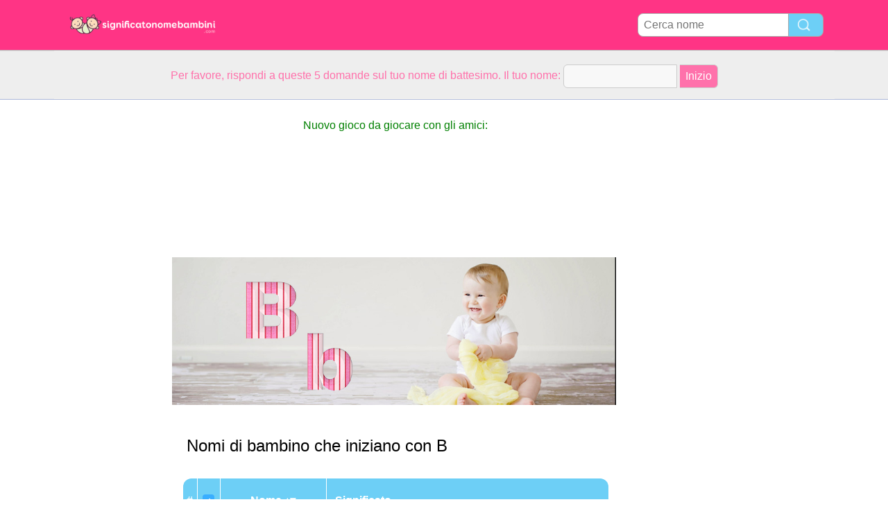

--- FILE ---
content_type: text/html; charset=utf-8
request_url: https://www.significato-nome-bambini.com/c/Nomi%20che%20iniziano%20con%20B
body_size: 5776
content:
<!DOCTYPE html PUBLIC "-//W3C//DTD XHTML 1.0 Transitional//EN" "http://www.w3.org/TR/xhtml1/DTD/xhtml1-transitional.dtd">
<html>
<head>
<!-- TradeDoubler site verification 2218835 -->
<meta name="google-site-verification" content="To0SRFwKsg8eq5bhhvUfKzUyi-bQBRbtXJcwtdWBBfk" />
<meta property="fb:app_id" content="844759185634261"/>
<title>Nomi che iniziano con B</title>
<meta name=viewport content="width=device-width, initial-scale=1">
<meta http-equiv="Content-Type" content="text/html; charset=utf-8">
<meta name="verification" content="d5379e0fee29a91325f591fb030061b7" />
<link href="/i/css.css" rel="stylesheet" type="text/css">

<script data-ad-client="ca-pub-0736501223732422" async src="https://pagead2.googlesyndication.com/pagead/js/adsbygoogle.js"></script></head>
<body id="main">
<div id="container">
	<div id="layout">
				<div id=headertable>
			<div id=headertablerow style="background-color:#ff3485;">
				<div id=headertablecell_logo>
					<a href="/"><img src="/i/files/logo-it.png" width="229" height="38" border=0></a>
				</div>
				<div id="headertablecell_search">
						<form action="/i/search.php"><div id="search80text"></div><input type=text id="search_names_field" name=q  placeholder="Cerca nome" ><input type=submit value=""></form>				</div> 			</div> 		</div> 

		<div id=menubartable>
			<div id=menubartablerow>
				<div id="menubarcell_links">
					<div id="menubarcell_links_container">
						
					</div> 				</div> 			</div> 		</div> 


			<div id="five_questions">
			<span style="color:#ff71ab;">
				<center>
					<span style="line-height: 32px;">
						Per favore, rispondi a queste 5 domande sul tuo nome di battesimo. Il tuo nome:					</span>
					<form style="display:inline" action="/i/you.php">
						<input type="hidden" name="color" value="#ff71ab">
						<input type="text" name="n" size="15">
						<input type="submit" value="Inizio">
					</form>
				</center>
			</span>
		</div>

			
		
		<div id="bodytable">
			<div id="bodytablerow">
				<div id="bodytablecell_left">
<div style="text-align:center">

<style>
.babynames-responsive-left { width: 100%;} 
@media(min-width: 336px) { .babynames-responsive-left { width: 336px; height: 90px; } }
@media(min-width: 825px) { .babynames-responsive-left { width: 160px; height: 600px; } }
@media(min-width: 985px) { .babynames-responsive-left { width: 160px; height: 600px; } }
@media(min-width: 1125px) { .babynames-responsive-left { width: 160px; height: 600px; } }
</style>
<script async src="//pagead2.googlesyndication.com/pagead/js/adsbygoogle.js"></script>
<!-- babynames responsive left -->
<ins class="adsbygoogle babynames-responsive-left"
     style="display:inline-block"
     data-ad-client="ca-pub-0736501223732422"
     data-ad-slot="8032004565"></ins>
<script>
(adsbygoogle = window.adsbygoogle || []).push({});
</script>

</div>				</div> <!-- bodyleft -->
				<div id="bodytablecell_middle" style="vertical-align:top;">
					<div id="bodytablecell_middle_container">

<div style="text-align:center;">
						<span style="color:green;line-height:44px;">Nuovo gioco da giocare con gli amici:</span><br>
						<iframe class="yt-video" src="https://www.youtube.com/embed/yeGI20yKVmU" frameborder="0" style="display:block;margin:0 auto;" allow="autoplay; encrypted-media" allowfullscreen></iframe><br></div>

<br><div style="padding:0px 20px 0px 20px;"><img src="/i/files/babyheader-letterb.jpg" style="width:calc(100% + 45px);overflow:hidden;margin:-30px 0px 15px -25px"></div><script src="/i/sorttable.js"></script><div style="padding:10px;"><div style="padding-top:10px;padding-bottom:10px;padding-left:6px;padding-right:10px;font-size:24px;margin-top:12px;">Nomi di bambino che iniziano con B</div><br><table border=0 width="100%" class="sortable" cellspacing=1><thead><tr style="background-color:#6dcff6;"><th style="border-radius: 12px 0px 0px 12px;color:#FFF;font-weight:bold;white-space: nowrap" class="sorttable_sorted">#</th><th class="sorttable_sorted" style="color:#FFF;font-weight:bold;white-space: nowrap" align=center><span style="background-color:#39aeff;font-size:12px;border-radius:4px;color:white;padding:2px 4px;">&#9794;</span></th><th style="color:#FFF;font-weight:bold;white-space: nowrap">Nome</th>
		<th class="sorttable_sorted" style="color:#FFF;font-weight:bold;padding-left:12px;border-radius: 0px 12px 12px 0px;" align=left>Significato</th></tr></thead>
<tr><td>1</td><td>
<span style="margin:0 6px;background-color:#39aeff;font-size:12px;border-radius:4px;color:white;padding:2px 4px;">&#9794;</span></td><td><a style="font-weight:bold;color:black;text-decoration:none" href="/n/Bruno">Bruno</a></td><td class="meaning">Marrone</td></tr>
<tr><td>2</td><td>
<span style="margin:0 6px;background-color:#39aeff;font-size:12px;border-radius:4px;color:white;padding:2px 4px;">&#9794;</span></td><td><a style="font-weight:bold;color:black;text-decoration:none" href="/n/Brayan">Brayan</a></td><td class="meaning">Nobile</td></tr>
<tr><td>3</td><td>
<span style="margin:0 6px;background-color:#39aeff;font-size:12px;border-radius:4px;color:white;padding:2px 4px;">&#9794;</span></td><td><a style="font-weight:bold;color:black;text-decoration:none" href="/n/Bellamy">Bellamy</a></td><td class="meaning">Di bell&#39;aspetto compagno</td></tr>
<tr><td>4</td><td>
<span style="margin:0 6px;background-color:#39aeff;font-size:12px;border-radius:4px;color:white;padding:2px 4px;">&#9794;</span></td><td><a style="font-weight:bold;color:black;text-decoration:none" href="/n/Billy">Billy</a></td><td class="meaning">La volitiva protettore / difensore</td></tr>
<tr><td>5</td><td>
<span style="margin:0 6px;background-color:#39aeff;font-size:12px;border-radius:4px;color:white;padding:2px 4px;">&#9794;</span></td><td><a style="font-weight:bold;color:black;text-decoration:none" href="/n/Brendon">Brendon</a></td><td class="meaning">Con strada collina coperta</td></tr>
<tr><td>6</td><td>
<span style="margin:0 6px;background-color:#39aeff;font-size:12px;border-radius:4px;color:white;padding:2px 4px;">&#9794;</span></td><td><a style="font-weight:bold;color:black;text-decoration:none" href="/n/Bryan">Bryan</a></td><td class="meaning">L&#39;alto</td></tr>
<tr><td>7</td><td>
<span style="margin:0 6px;background-color:#39aeff;font-size:12px;border-radius:4px;color:white;padding:2px 4px;">&#9794;</span></td><td><a style="font-weight:bold;color:black;text-decoration:none" href="/n/Bilal">Bilal</a></td><td class="meaning">Ristoratore</td></tr>
<tr><td>8</td><td>
<span style="margin:0 6px;background-color:#39aeff;font-size:12px;border-radius:4px;color:white;padding:2px 4px;">&#9794;</span></td><td><a style="font-weight:bold;color:black;text-decoration:none" href="/n/Brando">Brando</a></td><td class="meaning">spada</td></tr>
<tr><td>9</td><td>
<span style="margin:0 6px;background-color:#39aeff;font-size:12px;border-radius:4px;color:white;padding:2px 4px;">&#9794;</span></td><td><a style="font-weight:bold;color:black;text-decoration:none" href="/n/Benyounes">Benyounes</a></td><td class="meaning"></td></tr>
<tr><td>10</td><td>
<span style="margin:0 6px;background-color:#39aeff;font-size:12px;border-radius:4px;color:white;padding:2px 4px;">&#9794;</span></td><td><a style="font-weight:bold;color:black;text-decoration:none" href="/n/Blerim">Blerim</a></td><td class="meaning">fiorire</td></tr>
<tr><td>11</td><td>
<span style="margin:0 6px;background-color:#39aeff;font-size:12px;border-radius:4px;color:white;padding:2px 4px;">&#9794;</span></td><td><a style="font-weight:bold;color:black;text-decoration:none" href="/n/Bijoy">Bijoy</a></td><td class="meaning">Conquistare</td></tr>
<tr><td>12</td><td>
<span style="margin:0 6px;background-color:#39aeff;font-size:12px;border-radius:4px;color:white;padding:2px 4px;">&#9794;</span></td><td><a style="font-weight:bold;color:black;text-decoration:none" href="/n/Bekim">Bekim</a></td><td class="meaning"></td></tr>
<tr><td>13</td><td>
<span style="margin:0 6px;background-color:#39aeff;font-size:12px;border-radius:4px;color:white;padding:2px 4px;">&#9794;</span></td><td><a style="font-weight:bold;color:black;text-decoration:none" href="/n/Badr">Badr</a></td><td class="meaning">Luna Piena, Luna piena</td></tr>
<tr><td>14</td><td>
<span style="margin:0 6px;background-color:#39aeff;font-size:12px;border-radius:4px;color:white;padding:2px 4px;">&#9794;</span></td><td><a style="font-weight:bold;color:black;text-decoration:none" href="/n/Bunline">Bunline</a></td><td class="meaning"></td></tr>
<tr><td>15</td><td>
<span style="margin:0 6px;background-color:#39aeff;font-size:12px;border-radius:4px;color:white;padding:2px 4px;">&#9794;</span></td><td><a style="font-weight:bold;color:black;text-decoration:none" href="/n/Basilio">Basilio</a></td><td class="meaning">Reale</td></tr>
<tr><td>16</td><td>
<span style="margin:0 6px;background-color:#39aeff;font-size:12px;border-radius:4px;color:white;padding:2px 4px;">&#9794;</span></td><td><a style="font-weight:bold;color:black;text-decoration:none" href="/n/Benard">Benard</a></td><td class="meaning">Bernard</td></tr>
<tr><td>17</td><td>
<span style="margin:0 6px;background-color:#39aeff;font-size:12px;border-radius:4px;color:white;padding:2px 4px;">&#9794;</span></td><td><a style="font-weight:bold;color:black;text-decoration:none" href="/n/Besfort">Besfort</a></td><td class="meaning"></td></tr>
<tr><td>18</td><td>
<span style="margin:0 6px;background-color:#39aeff;font-size:12px;border-radius:4px;color:white;padding:2px 4px;">&#9794;</span></td><td><a style="font-weight:bold;color:black;text-decoration:none" href="/n/Byron">Byron</a></td><td class="meaning">Su</td></tr>
<tr><td>19</td><td>
<span style="margin:0 6px;background-color:#39aeff;font-size:12px;border-radius:4px;color:white;padding:2px 4px;">&#9794;</span></td><td><a style="font-weight:bold;color:black;text-decoration:none" href="/n/Brahim">Brahim</a></td><td class="meaning"></td></tr>
<tr><td>20</td><td>
<span style="margin:0 6px;background-color:#39aeff;font-size:12px;border-radius:4px;color:white;padding:2px 4px;">&#9794;</span></td><td><a style="font-weight:bold;color:black;text-decoration:none" href="/n/Bledar">Bledar</a></td><td class="meaning"></td></tr>
<tr><td>21</td><td>
<span style="margin:0 6px;background-color:#39aeff;font-size:12px;border-radius:4px;color:white;padding:2px 4px;">&#9794;</span></td><td><a style="font-weight:bold;color:black;text-decoration:none" href="/n/Blendi">Blendi</a></td><td class="meaning"></td></tr>
<tr><td>22</td><td>
<span style="margin:0 6px;background-color:#39aeff;font-size:12px;border-radius:4px;color:white;padding:2px 4px;">&#9794;</span></td><td><a style="font-weight:bold;color:black;text-decoration:none" href="/n/Benvenutifabrizio">Benvenutifabrizio</a></td><td class="meaning"></td></tr>
<tr><td>23</td><td>
<span style="margin:0 6px;background-color:#39aeff;font-size:12px;border-radius:4px;color:white;padding:2px 4px;">&#9794;</span></td><td><a style="font-weight:bold;color:black;text-decoration:none" href="/n/Baki">Baki</a></td><td class="meaning">eterna eterna</td></tr>
<tr><td>24</td><td>
<span style="margin:0 6px;background-color:#39aeff;font-size:12px;border-radius:4px;color:white;padding:2px 4px;">&#9794;</span></td><td><a style="font-weight:bold;color:black;text-decoration:none" href="/n/Beniamino">Beniamino</a></td><td class="meaning">Figlio destro</td></tr>
<tr><td>25</td><td>
<span style="margin:0 6px;background-color:#39aeff;font-size:12px;border-radius:4px;color:white;padding:2px 4px;">&#9794;</span></td><td><a style="font-weight:bold;color:black;text-decoration:none" href="/n/Brayden">Brayden</a></td><td class="meaning">Ampio</td></tr>
<tr><td>26</td><td>
<span style="margin:0 6px;background-color:#39aeff;font-size:12px;border-radius:4px;color:white;padding:2px 4px;">&#9794;</span></td><td><a style="font-weight:bold;color:black;text-decoration:none" href="/n/Bersi">Bersi</a></td><td class="meaning">figlio di bakli</td></tr>
<tr><td>27</td><td>
<span style="margin:0 6px;background-color:#ff3485;font-size:12px;border-radius:4px;color:white;padding:2px 4px;">&#9792;</span></td><td><a style="font-weight:bold;color:black;text-decoration:none" href="/n/Bahti">Bahti</a></td><td class="meaning"></td></tr>
<tr><td>28</td><td>
<span style="margin:0 6px;background-color:#39aeff;font-size:12px;border-radius:4px;color:white;padding:2px 4px;">&#9794;</span></td><td><a style="font-weight:bold;color:black;text-decoration:none" href="/n/Brian">Brian</a></td><td class="meaning">alto</td></tr>
<tr><td>29</td><td>
<span style="margin:0 6px;background-color:#39aeff;font-size:12px;border-radius:4px;color:white;padding:2px 4px;">&#9794;</span></td><td><a style="font-weight:bold;color:black;text-decoration:none" href="/n/Baram">Baram</a></td><td class="meaning">Figlio della nazione</td></tr>
<tr><td>30</td><td>
<span style="margin:0 6px;background-color:#39aeff;font-size:12px;border-radius:4px;color:white;padding:2px 4px;">&#9794;</span></td><td><a style="font-weight:bold;color:black;text-decoration:none" href="/n/Badreddine">Badreddine</a></td><td class="meaning"></td></tr>
<tr><td>31</td><td>
<span style="margin:0 6px;background-color:#39aeff;font-size:12px;border-radius:4px;color:white;padding:2px 4px;">&#9794;</span></td><td><a style="font-weight:bold;color:black;text-decoration:none" href="/n/Blaine">Blaine</a></td><td class="meaning">Giallo</td></tr>
<tr><td>32</td><td>
<span style="margin:0 6px;background-color:#39aeff;font-size:12px;border-radius:4px;color:white;padding:2px 4px;">&#9794;</span></td><td><a style="font-weight:bold;color:black;text-decoration:none" href="/n/Bernie">Bernie</a></td><td class="meaning">Diminutivo di Bernard: Coraggioso come un orso</td></tr>
<tr><td>33</td><td>
<span style="margin:0 6px;background-color:#ff3485;font-size:12px;border-radius:4px;color:white;padding:2px 4px;">&#9792;</span></td><td><a style="font-weight:bold;color:black;text-decoration:none" href="/n/Binta">Binta</a></td><td class="meaning">Con Dio</td></tr>
<tr><td>34</td><td>
<span style="margin:0 6px;background-color:#39aeff;font-size:12px;border-radius:4px;color:white;padding:2px 4px;">&#9794;</span></td><td><a style="font-weight:bold;color:black;text-decoration:none" href="/n/Bolton">Bolton</a></td><td class="meaning">Di Manor Farm</td></tr>
<tr><td>35</td><td>
<span style="margin:0 6px;background-color:#39aeff;font-size:12px;border-radius:4px;color:white;padding:2px 4px;">&#9794;</span></td><td><a style="font-weight:bold;color:black;text-decoration:none" href="/n/Ba">Ba</a></td><td class="meaning">grano</td></tr>
<tr><td>36</td><td>
<span style="margin:0 6px;background-color:#ff3485;font-size:12px;border-radius:4px;color:white;padding:2px 4px;">&#9792;</span></td><td><a style="font-weight:bold;color:black;text-decoration:none" href="/n/Baylor">Baylor</a></td><td class="meaning">cavallo-trainer</td></tr>
<tr><td>37</td><td>
<span style="margin:0 6px;background-color:#39aeff;font-size:12px;border-radius:4px;color:white;padding:2px 4px;">&#9794;</span></td><td><a style="font-weight:bold;color:black;text-decoration:none" href="/n/Bader">Bader</a></td><td class="meaning">plenilunio</td></tr>
<tr><td>38</td><td>
<span style="margin:0 6px;background-color:#39aeff;font-size:12px;border-radius:4px;color:white;padding:2px 4px;">&#9794;</span></td><td><a style="font-weight:bold;color:black;text-decoration:none" href="/n/Betto">Betto</a></td><td class="meaning">Benedetto colui che viene nel nome del Signore</td></tr>
<tr><td>39</td><td>
<span style="margin:0 6px;background-color:#39aeff;font-size:12px;border-radius:4px;color:white;padding:2px 4px;">&#9794;</span></td><td><a style="font-weight:bold;color:black;text-decoration:none" href="/n/Burian">Burian</a></td><td class="meaning">Vicino Woods</td></tr>
<tr><td>40</td><td>
<span style="margin:0 6px;background-color:#39aeff;font-size:12px;border-radius:4px;color:white;padding:2px 4px;">&#9794;</span></td><td><a style="font-weight:bold;color:black;text-decoration:none" href="/n/Breno">Breno</a></td><td class="meaning"></td></tr>
<tr><td>41</td><td>
<span style="margin:0 6px;background-color:#39aeff;font-size:12px;border-radius:4px;color:white;padding:2px 4px;">&#9794;</span></td><td><a style="font-weight:bold;color:black;text-decoration:none" href="/n/Bingchao">Bingchao</a></td><td class="meaning"></td></tr>
<tr><td>42</td><td>
<span style="margin:0 6px;background-color:#39aeff;font-size:12px;border-radius:4px;color:white;padding:2px 4px;">&#9794;</span></td><td><a style="font-weight:bold;color:black;text-decoration:none" href="/n/Brad">Brad</a></td><td class="meaning">Grande prato</td></tr>
<tr><td>43</td><td>
<span style="margin:0 6px;background-color:#39aeff;font-size:12px;border-radius:4px;color:white;padding:2px 4px;">&#9794;</span></td><td><a style="font-weight:bold;color:black;text-decoration:none" href="/n/Besmir">Besmir</a></td><td class="meaning"></td></tr>
<tr><td>44</td><td>
<span style="margin:0 6px;background-color:#39aeff;font-size:12px;border-radius:4px;color:white;padding:2px 4px;">&#9794;</span></td><td><a style="font-weight:bold;color:black;text-decoration:none" href="/n/Bassem">Bassem</a></td><td class="meaning">Ridere</td></tr>
<tr><td>45</td><td>
<span style="margin:0 6px;background-color:#39aeff;font-size:12px;border-radius:4px;color:white;padding:2px 4px;">&#9794;</span></td><td><a style="font-weight:bold;color:black;text-decoration:none" href="/n/Bg">Bg</a></td><td class="meaning"></td></tr>
<tr><td>46</td><td>
<span style="margin:0 6px;background-color:#39aeff;font-size:12px;border-radius:4px;color:white;padding:2px 4px;">&#9794;</span></td><td><a style="font-weight:bold;color:black;text-decoration:none" href="/n/Boele">Boele</a></td><td class="meaning">Appare in Drenthe (m) e Groningen (femmina)</td></tr>
<tr><td>47</td><td>
<span style="margin:0 6px;background-color:#39aeff;font-size:12px;border-radius:4px;color:white;padding:2px 4px;">&#9794;</span></td><td><a style="font-weight:bold;color:black;text-decoration:none" href="/n/Brandon">Brandon</a></td><td class="meaning">collina</td></tr>
<tr><td>48</td><td>
<span style="margin:0 6px;background-color:#ff3485;font-size:12px;border-radius:4px;color:white;padding:2px 4px;">&#9792;</span></td><td><a style="font-weight:bold;color:black;text-decoration:none" href="/n/Brailyn">Brailyn</a></td><td class="meaning"></td></tr>
<tr><td>49</td><td>
<span style="margin:0 6px;background-color:#39aeff;font-size:12px;border-radius:4px;color:white;padding:2px 4px;">&#9794;</span></td><td><a style="font-weight:bold;color:black;text-decoration:none" href="/n/Bryant">Bryant</a></td><td class="meaning">Nobile</td></tr>
<tr><td>50</td><td>
<span style="margin:0 6px;background-color:#ff3485;font-size:12px;border-radius:4px;color:white;padding:2px 4px;">&#9792;</span></td><td><a style="font-weight:bold;color:black;text-decoration:none" href="/n/Beatrice">Beatrice</a></td><td class="meaning"></td></tr></table><a class=nameboy href="/c/Nomi di bambino che iniziano con B" style="background-color: #dcffe2;color:#40aa3d;border: 1px solid #8fcd8d;">Mostra più nomi</a><div style="padding-top:10px;padding-bottom:10px;padding-left:6px;padding-right:10px;font-size:24px;margin-top:12px;">Nomi di bambina che iniziano con B</div><br><table border=0 width="100%" class="sortable" cellspacing=1><thead><tr style="background-color:#ff6da7;"><th style="border-radius: 12px 0px 0px 12px;color:#FFF;font-weight:bold;white-space: nowrap" class="sorttable_sorted">#</th><th class="sorttable_sorted" style="color:#FFF;font-weight:bold;white-space: nowrap" align=center><span style="background-color:#39aeff;font-size:12px;border-radius:4px;color:white;padding:2px 4px;">&#9794;</span></th><th style="color:#FFF;font-weight:bold;white-space: nowrap">Nome</th>
		<th class="sorttable_sorted" style="color:#FFF;font-weight:bold;padding-left:12px;border-radius: 0px 12px 12px 0px;" align=left>Significato</th></tr></thead>
<tr><td>1</td><td>
<span style="margin:0 6px;background-color:#ff3485;font-size:12px;border-radius:4px;color:white;padding:2px 4px;">&#9792;</span></td><td><a style="font-weight:bold;color:black;text-decoration:none" href="/n/Beatrice">Beatrice</a></td><td class="meaning"></td></tr>
<tr><td>2</td><td>
<span style="margin:0 6px;background-color:#ff3485;font-size:12px;border-radius:4px;color:white;padding:2px 4px;">&#9792;</span></td><td><a style="font-weight:bold;color:black;text-decoration:none" href="/n/Benedetta">Benedetta</a></td><td class="meaning">i beati</td></tr>
<tr><td>3</td><td>
<span style="margin:0 6px;background-color:#ff3485;font-size:12px;border-radius:4px;color:white;padding:2px 4px;">&#9792;</span></td><td><a style="font-weight:bold;color:black;text-decoration:none" href="/n/Barbara">Barbara</a></td><td class="meaning">&quot;Savage&quot; o &quot;selvaggi&quot;</td></tr>
<tr><td>4</td><td>
<span style="margin:0 6px;background-color:#ff3485;font-size:12px;border-radius:4px;color:white;padding:2px 4px;">&#9792;</span></td><td><a style="font-weight:bold;color:black;text-decoration:none" href="/n/Béatrice">Béatrice</a></td><td class="meaning">donna beata, donna felice</td></tr>
<tr><td>5</td><td>
<span style="margin:0 6px;background-color:#ff3485;font-size:12px;border-radius:4px;color:white;padding:2px 4px;">&#9792;</span></td><td><a style="font-weight:bold;color:black;text-decoration:none" href="/n/Bianca">Bianca</a></td><td class="meaning">il bianco lucido</td></tr>
<tr><td>6</td><td>
<span style="margin:0 6px;background-color:#ff3485;font-size:12px;border-radius:4px;color:white;padding:2px 4px;">&#9792;</span></td><td><a style="font-weight:bold;color:black;text-decoration:none" href="/n/Britney">Britney</a></td><td class="meaning">In origine l&#39;antico ducato di Bretagna in Francia. Celtico Bretoni emigrato a diventare i Bretoni di Inghilterra dalla Francia.</td></tr>
<tr><td>7</td><td>
<span style="margin:0 6px;background-color:#ff3485;font-size:12px;border-radius:4px;color:white;padding:2px 4px;">&#9792;</span></td><td><a style="font-weight:bold;color:black;text-decoration:none" href="/n/Bouchra">Bouchra</a></td><td class="meaning">Buone notizie, buon auspicio</td></tr>
<tr><td>8</td><td>
<span style="margin:0 6px;background-color:#ff3485;font-size:12px;border-radius:4px;color:white;padding:2px 4px;">&#9792;</span></td><td><a style="font-weight:bold;color:black;text-decoration:none" href="/n/Bleona">Bleona</a></td><td class="meaning"></td></tr>
<tr><td>9</td><td>
<span style="margin:0 6px;background-color:#ff3485;font-size:12px;border-radius:4px;color:white;padding:2px 4px;">&#9792;</span></td><td><a style="font-weight:bold;color:black;text-decoration:none" href="/n/Blessing">Blessing</a></td><td class="meaning">In</td></tr>
<tr><td>10</td><td>
<span style="margin:0 6px;background-color:#ff3485;font-size:12px;border-radius:4px;color:white;padding:2px 4px;">&#9792;</span></td><td><a style="font-weight:bold;color:black;text-decoration:none" href="/n/Basma">Basma</a></td><td class="meaning">Sorriso</td></tr>
<tr><td>11</td><td>
<span style="margin:0 6px;background-color:#ff3485;font-size:12px;border-radius:4px;color:white;padding:2px 4px;">&#9792;</span></td><td><a style="font-weight:bold;color:black;text-decoration:none" href="/n/Blerta">Blerta</a></td><td class="meaning">verde</td></tr>
<tr><td>12</td><td>
<span style="margin:0 6px;background-color:#ff3485;font-size:12px;border-radius:4px;color:white;padding:2px 4px;">&#9792;</span></td><td><a style="font-weight:bold;color:black;text-decoration:none" href="/n/Binta">Binta</a></td><td class="meaning">Con Dio</td></tr>
<tr><td>13</td><td>
<span style="margin:0 6px;background-color:#ff3485;font-size:12px;border-radius:4px;color:white;padding:2px 4px;">&#9792;</span></td><td><a style="font-weight:bold;color:black;text-decoration:none" href="/n/Blanca">Blanca</a></td><td class="meaning">il bianco lucido</td></tr>
<tr><td>14</td><td>
<span style="margin:0 6px;background-color:#ff3485;font-size:12px;border-radius:4px;color:white;padding:2px 4px;">&#9792;</span></td><td><a style="font-weight:bold;color:black;text-decoration:none" href="/n/Brunella">Brunella</a></td><td class="meaning">posta peli</td></tr>
<tr><td>15</td><td>
<span style="margin:0 6px;background-color:#ff3485;font-size:12px;border-radius:4px;color:white;padding:2px 4px;">&#9792;</span></td><td><a style="font-weight:bold;color:black;text-decoration:none" href="/n/Blerina">Blerina</a></td><td class="meaning"></td></tr>
<tr><td>16</td><td>
<span style="margin:0 6px;background-color:#ff3485;font-size:12px;border-radius:4px;color:white;padding:2px 4px;">&#9792;</span></td><td><a style="font-weight:bold;color:black;text-decoration:none" href="/n/Bloom">Bloom</a></td><td class="meaning"></td></tr>
<tr><td>17</td><td>
<span style="margin:0 6px;background-color:#ff3485;font-size:12px;border-radius:4px;color:white;padding:2px 4px;">&#9792;</span></td><td><a style="font-weight:bold;color:black;text-decoration:none" href="/n/Brunilda">Brunilda</a></td><td class="meaning">Scura o nobile</td></tr>
<tr><td>18</td><td>
<span style="margin:0 6px;background-color:#ff3485;font-size:12px;border-radius:4px;color:white;padding:2px 4px;">&#9792;</span></td><td><a style="font-weight:bold;color:black;text-decoration:none" href="/n/Brisilda">Brisilda</a></td><td class="meaning"></td></tr>
<tr><td>19</td><td>
<span style="margin:0 6px;background-color:#39aeff;font-size:12px;border-radius:4px;color:white;padding:2px 4px;">&#9794;</span></td><td><a style="font-weight:bold;color:black;text-decoration:none" href="/n/Biljana">Biljana</a></td><td class="meaning">Herb</td></tr>
<tr><td>20</td><td>
<span style="margin:0 6px;background-color:#ff3485;font-size:12px;border-radius:4px;color:white;padding:2px 4px;">&#9792;</span></td><td><a style="font-weight:bold;color:black;text-decoration:none" href="/n/Bibi">Bibi</a></td><td class="meaning">il sublime</td></tr>
<tr><td>21</td><td>
<span style="margin:0 6px;background-color:#ff3485;font-size:12px;border-radius:4px;color:white;padding:2px 4px;">&#9792;</span></td><td><a style="font-weight:bold;color:black;text-decoration:none" href="/n/Beyonce">Beyonce</a></td><td class="meaning">Luce di speranza</td></tr>
<tr><td>22</td><td>
<span style="margin:0 6px;background-color:#ff3485;font-size:12px;border-radius:4px;color:white;padding:2px 4px;">&#9792;</span></td><td><a style="font-weight:bold;color:black;text-decoration:none" href="/n/Bernardina">Bernardina</a></td><td class="meaning">forte e coraggioso come un orso</td></tr>
<tr><td>23</td><td>
<span style="margin:0 6px;background-color:#ff3485;font-size:12px;border-radius:4px;color:white;padding:2px 4px;">&#9792;</span></td><td><a style="font-weight:bold;color:black;text-decoration:none" href="/n/Brigitta">Brigitta</a></td><td class="meaning">Derivato dal nome irlandese Brighid</td></tr>
<tr><td>24</td><td>
<span style="margin:0 6px;background-color:#ff3485;font-size:12px;border-radius:4px;color:white;padding:2px 4px;">&#9792;</span></td><td><a style="font-weight:bold;color:black;text-decoration:none" href="/n/Bandana">Bandana</a></td><td class="meaning">headwrap</td></tr>
<tr><td>25</td><td>
<span style="margin:0 6px;background-color:#ff3485;font-size:12px;border-radius:4px;color:white;padding:2px 4px;">&#9792;</span></td><td><a style="font-weight:bold;color:black;text-decoration:none" href="/n/Brikena">Brikena</a></td><td class="meaning"></td></tr>
<tr><td>26</td><td>
<span style="margin:0 6px;background-color:#ff3485;font-size:12px;border-radius:4px;color:white;padding:2px 4px;">&#9792;</span></td><td><a style="font-weight:bold;color:black;text-decoration:none" href="/n/Bahija">Bahija</a></td><td class="meaning">felice</td></tr>
<tr><td>27</td><td>
<span style="margin:0 6px;background-color:#ff3485;font-size:12px;border-radius:4px;color:white;padding:2px 4px;">&#9792;</span></td><td><a style="font-weight:bold;color:black;text-decoration:none" href="/n/Briana">Briana</a></td><td class="meaning">Nobile</td></tr>
<tr><td>28</td><td>
<span style="margin:0 6px;background-color:#ff3485;font-size:12px;border-radius:4px;color:white;padding:2px 4px;">&#9792;</span></td><td><a style="font-weight:bold;color:black;text-decoration:none" href="/n/Bojana">Bojana</a></td><td class="meaning">Lotta</td></tr>
<tr><td>29</td><td>
<span style="margin:0 6px;background-color:#ff3485;font-size:12px;border-radius:4px;color:white;padding:2px 4px;">&#9792;</span></td><td><a style="font-weight:bold;color:black;text-decoration:none" href="/n/Bruna">Bruna</a></td><td class="meaning">lucido</td></tr>
<tr><td>30</td><td>
<span style="margin:0 6px;background-color:#ff3485;font-size:12px;border-radius:4px;color:white;padding:2px 4px;">&#9792;</span></td><td><a style="font-weight:bold;color:black;text-decoration:none" href="/n/Besjana">Besjana</a></td><td class="meaning"></td></tr>
<tr><td>31</td><td>
<span style="margin:0 6px;background-color:#ff3485;font-size:12px;border-radius:4px;color:white;padding:2px 4px;">&#9792;</span></td><td><a style="font-weight:bold;color:black;text-decoration:none" href="/n/Blaineley">Blaineley</a></td><td class="meaning"></td></tr>
<tr><td>32</td><td>
<span style="margin:0 6px;background-color:#ff3485;font-size:12px;border-radius:4px;color:white;padding:2px 4px;">&#9792;</span></td><td><a style="font-weight:bold;color:black;text-decoration:none" href="/n/Blerina Budaj">Blerina Budaj</a></td><td class="meaning"></td></tr>
<tr><td>33</td><td>
<span style="margin:0 6px;background-color:#ff3485;font-size:12px;border-radius:4px;color:white;padding:2px 4px;">&#9792;</span></td><td><a style="font-weight:bold;color:black;text-decoration:none" href="/n/Baka">Baka</a></td><td class="meaning">gru</td></tr>
<tr><td>34</td><td>
<span style="margin:0 6px;background-color:#ff3485;font-size:12px;border-radius:4px;color:white;padding:2px 4px;">&#9792;</span></td><td><a style="font-weight:bold;color:black;text-decoration:none" href="/n/Betty">Betty</a></td><td class="meaning">Dio ha giurato</td></tr>
<tr><td>35</td><td>
<span style="margin:0 6px;background-color:#ff3485;font-size:12px;border-radius:4px;color:white;padding:2px 4px;">&#9792;</span></td><td><a style="font-weight:bold;color:black;text-decoration:none" href="/n/Brisa">Brisa</a></td><td class="meaning">Fiato</td></tr>
<tr><td>36</td><td>
<span style="margin:0 6px;background-color:#ff3485;font-size:12px;border-radius:4px;color:white;padding:2px 4px;">&#9792;</span></td><td><a style="font-weight:bold;color:black;text-decoration:none" href="/n/Bia">Bia</a></td><td class="meaning">il bianco lucido</td></tr>
<tr><td>37</td><td>
<span style="margin:0 6px;background-color:#ff3485;font-size:12px;border-radius:4px;color:white;padding:2px 4px;">&#9792;</span></td><td><a style="font-weight:bold;color:black;text-decoration:none" href="/n/Bettina">Bettina</a></td><td class="meaning">Dio ha giurato</td></tr>
<tr><td>38</td><td>
<span style="margin:0 6px;background-color:#ff3485;font-size:12px;border-radius:4px;color:white;padding:2px 4px;">&#9792;</span></td><td><a style="font-weight:bold;color:black;text-decoration:none" href="/n/Brittany">Brittany</a></td><td class="meaning">paese</td></tr>
<tr><td>39</td><td>
<span style="margin:0 6px;background-color:#ff3485;font-size:12px;border-radius:4px;color:white;padding:2px 4px;">&#9792;</span></td><td><a style="font-weight:bold;color:black;text-decoration:none" href="/n/Birgit">Birgit</a></td><td class="meaning">il sublime</td></tr>
<tr><td>40</td><td>
<span style="margin:0 6px;background-color:#ff3485;font-size:12px;border-radius:4px;color:white;padding:2px 4px;">&#9792;</span></td><td><a style="font-weight:bold;color:black;text-decoration:none" href="/n/Bernadette">Bernadette</a></td><td class="meaning">forte e coraggioso come un orso</td></tr>
<tr><td>41</td><td>
<span style="margin:0 6px;background-color:#39aeff;font-size:12px;border-radius:4px;color:white;padding:2px 4px;">&#9794;</span></td><td><a style="font-weight:bold;color:black;text-decoration:none" href="/n/Bentley">Bentley</a></td><td class="meaning">Heide / deserto</td></tr>
<tr><td>42</td><td>
<span style="margin:0 6px;background-color:#ff3485;font-size:12px;border-radius:4px;color:white;padding:2px 4px;">&#9792;</span></td><td><a style="font-weight:bold;color:black;text-decoration:none" href="/n/Begum">Begum</a></td><td class="meaning">principessa</td></tr>
<tr><td>43</td><td>
<span style="margin:0 6px;background-color:#ff3485;font-size:12px;border-radius:4px;color:white;padding:2px 4px;">&#9792;</span></td><td><a style="font-weight:bold;color:black;text-decoration:none" href="/n/Brucie">Brucie</a></td><td class="meaning">Spazzola di spessore</td></tr>
<tr><td>44</td><td>
<span style="margin:0 6px;background-color:#ff3485;font-size:12px;border-radius:4px;color:white;padding:2px 4px;">&#9792;</span></td><td><a style="font-weight:bold;color:black;text-decoration:none" href="/n/Blandina">Blandina</a></td><td class="meaning">lusinghiero, dolce, amichevole</td></tr>
<tr><td>45</td><td>
<span style="margin:0 6px;background-color:#ff3485;font-size:12px;border-radius:4px;color:white;padding:2px 4px;">&#9792;</span></td><td><a style="font-weight:bold;color:black;text-decoration:none" href="/n/Beldono">Beldono</a></td><td class="meaning"></td></tr>
<tr><td>46</td><td>
<span style="margin:0 6px;background-color:#ff3485;font-size:12px;border-radius:4px;color:white;padding:2px 4px;">&#9792;</span></td><td><a style="font-weight:bold;color:black;text-decoration:none" href="/n/Bayan">Bayan</a></td><td class="meaning">luminosità</td></tr>
<tr><td>47</td><td>
<span style="margin:0 6px;background-color:#ff3485;font-size:12px;border-radius:4px;color:white;padding:2px 4px;">&#9792;</span></td><td><a style="font-weight:bold;color:black;text-decoration:none" href="/n/Brixhilda">Brixhilda</a></td><td class="meaning"></td></tr>
<tr><td>48</td><td>
<span style="margin:0 6px;background-color:#ff3485;font-size:12px;border-radius:4px;color:white;padding:2px 4px;">&#9792;</span></td><td><a style="font-weight:bold;color:black;text-decoration:none" href="/n/Byeol">Byeol</a></td><td class="meaning"></td></tr>
<tr><td>49</td><td>
<span style="margin:0 6px;background-color:#ff3485;font-size:12px;border-radius:4px;color:white;padding:2px 4px;">&#9792;</span></td><td><a style="font-weight:bold;color:black;text-decoration:none" href="/n/Badra">Badra</a></td><td class="meaning">Se la luna piena</td></tr>
<tr><td>50</td><td>
<span style="margin:0 6px;background-color:#ff3485;font-size:12px;border-radius:4px;color:white;padding:2px 4px;">&#9792;</span></td><td><a style="font-weight:bold;color:black;text-decoration:none" href="/n/Bashira">Bashira</a></td><td class="meaning">gioioso</td></tr></table><a class=nameboy href="/c/Nomi di bambina che iniziano con B" style="background-color: #dcffe2;color:#40aa3d;border: 1px solid #8fcd8d;">Mostra più nomi</a></div><br>	
	<div id="catheader" style="border-bottom:1px solid #ff3485; text-align: center;margin-bottom:0px;border-radius: 10px 10px 0px 0px;">
	<span style="line-height:32px;font-size:16px;color:#AAA;font-weight:bold;">Nome Categorie</span><br>
		<a class=active href="/c/Nomi che finiscono con A">Ordine alfabetico</a>
		
		<a class=inactive href="/c/Nomi di bambino con 5 lettere">Lunghezza</a>
		
		<a class=inactive href="/c/Nomi di bambino con 2 sillabe">Sillabe</a>
		
		<a class=inactive href="/c/Nomi popolari in Gran Bretagna">paesi</a>
		
		<a class=inactive href="/c/Nomi popolari inglesi">Talen</a>
		
		<a class=inactive href="/c/Nomi con maggior numero di voti">Di Più</a>
		
	</div>
<div style="border: 1px solid #cfe5f0;background-position: center center;background-color: #c2e7ff;;text-align:center;padding:10px;border-radius:0px" id="browse_letters"><img src="/i/files/icon-boy.png" style="float:right;margin-top:10px;"><p style="font-weight:bold;margin-bottom:10px;">Nomi maschili che iniziano per #</p><a href="/c/Nomi di bambino che iniziano con A" style="width:20px;">A</a><a href="/c/Nomi di bambino che iniziano con B" style="width:20px;background-color:#ffff98">B</a><a href="/c/Nomi di bambino che iniziano con C" style="width:20px;">C</a><a href="/c/Nomi di bambino che iniziano con D" style="width:20px;">D</a><a href="/c/Nomi di bambino che iniziano con E" style="width:20px;">E</a><a href="/c/Nomi di bambino che iniziano con F" style="width:20px;">F</a><a href="/c/Nomi di bambino che iniziano con G" style="width:20px;">G</a><a href="/c/Nomi di bambino che iniziano con H" style="width:20px;">H</a><a href="/c/Nomi di bambino che iniziano con I" style="width:20px;">I</a><a href="/c/Nomi di bambino che iniziano con J" style="width:20px;">J</a><a href="/c/Nomi di bambino che iniziano con K" style="width:20px;">K</a><a href="/c/Nomi di bambino che iniziano con L" style="width:20px;">L</a><a href="/c/Nomi di bambino che iniziano con M" style="width:20px;">M</a><a href="/c/Nomi di bambino che iniziano con N" style="width:20px;">N</a><a href="/c/Nomi di bambino che iniziano con O" style="width:20px;">O</a><a href="/c/Nomi di bambino che iniziano con P" style="width:20px;">P</a><a href="/c/Nomi di bambino che iniziano con R" style="width:20px;">R</a><a href="/c/Nomi di bambino che iniziano con S" style="width:20px;">S</a><a href="/c/Nomi di bambino che iniziano con T" style="width:20px;">T</a><a href="/c/Nomi di bambino che iniziano con V" style="width:20px;">V</a><a href="/c/Nomi di bambino che iniziano con W" style="width:20px;">W</a><a href="/c/Nomi di bambino che iniziano con X" style="width:20px;">X</a><a href="/c/Nomi di bambino che iniziano con Y" style="width:20px;">Y</a><a href="/c/Nomi di bambino che iniziano con Z" style="width:20px;">Z</a></div><div style="border: 1px solid #cfe5f0;background-position: center center;background-color:#ffd5ea;;text-align:center;padding:10px;border-radius:0 0 10px 10px" id="browse_letters"><img src="/i/files/icon-girl.png" style="float:right;margin-top:10px;"><p style="font-weight:bold;margin-bottom:10px;">Nomi femminili che iniziano con #</p><a href="/c/Nomi di bambina che iniziano con A" style="width:20px;">A</a><a href="/c/Nomi di bambina che iniziano con B" style="width:20px;background-color:#ffff98">B</a><a href="/c/Nomi di bambina che iniziano con C" style="width:20px;">C</a><a href="/c/Nomi di bambina che iniziano con D" style="width:20px;">D</a><a href="/c/Nomi di bambina che iniziano con E" style="width:20px;">E</a><a href="/c/Nomi di bambina che iniziano con F" style="width:20px;">F</a><a href="/c/Nomi di bambina che iniziano con G" style="width:20px;">G</a><a href="/c/Nomi di bambina che iniziano con H" style="width:20px;">H</a><a href="/c/Nomi di bambina che iniziano con I" style="width:20px;">I</a><a href="/c/Nomi di bambina che iniziano con J" style="width:20px;">J</a><a href="/c/Nomi di bambina che iniziano con K" style="width:20px;">K</a><a href="/c/Nomi di bambina che iniziano con L" style="width:20px;">L</a><a href="/c/Nomi di bambina che iniziano con M" style="width:20px;">M</a><a href="/c/Nomi di bambina che iniziano con N" style="width:20px;">N</a><a href="/c/Nomi di bambina che iniziano con O" style="width:20px;">O</a><a href="/c/Nomi di bambina che iniziano con P" style="width:20px;">P</a><a href="/c/Nomi di bambina che iniziano con R" style="width:20px;">R</a><a href="/c/Nomi di bambina che iniziano con S" style="width:20px;">S</a><a href="/c/Nomi di bambina che iniziano con T" style="width:20px;">T</a><a href="/c/Nomi di bambina che iniziano con U" style="width:20px;">U</a><a href="/c/Nomi di bambina che iniziano con V" style="width:20px;">V</a><a href="/c/Nomi di bambina che iniziano con Y" style="width:20px;">Y</a><a href="/c/Nomi di bambina che iniziano con Z" style="width:20px;">Z</a></div><div style="" id="browse_letters">
		<p style="font-weight:bold;margin-bottom:10px;">Sfoglia i nomi con</p><a href="/c/Nomi con 3 lettere" style="font-weight:normal;"> 3 lettere</a><a href="/c/Nomi con 4 lettere" style="font-weight:normal;"> 4 lettere</a><a href="/c/Nomi con 5 lettere" style="font-weight:normal;"> 5 lettere</a><a href="/c/Nomi con 6 lettere" style="font-weight:normal;"> 6 lettere</a><a href="/c/Nomi con 1 sillaba" style="font-weight:normal;"> 1 sillaba</a><a href="/c/Nomi con 2 sillabe" style="font-weight:normal;"> 2 sillabe</a><a href="/c/Nomi con 3 sillabe" style="font-weight:normal;"> 3 sillabe</a><a href="/c/Nomi popolari in Gran Bretagna" style="font-weight:normal;">per paese</a><a href="/c/Nomi popolari inglesi" style="font-weight:normal;">per lingua</a><a href="/c/Nomi con maggior numero di voti" style="font-weight:normal;">nomi popolari</a><br><a href="/i/category.php" style="margin-top:10px;font-weight:bold;background-color:#ff68b4;color:#FFF;">Mostra tutte le categorie</a></div>
<style>
	@media only screen and (min-width: 1px) and (max-width: 984px) {

	#bottom_comments{
		padding: 10px;
	}
	
}
</style>

<div id=bottom_comments>

<A name="bottom"></a>
<form method="post" action="#bottom">
<table style="border: 2px solid #6dcff6;border-radius: 10px;" bgcolor="#eeeeee" width="100%" cellspacing=0 border=0>
<tr bgcolor="#6dcff6"><td style="padding:5px 10px"><b>Lascia un commento</b></td></tr>
	<tr><td style="padding:10px 10px 5px 10px"><textarea name="bericht" placeholder="Lascia un commento" style="width: 99%; height: 140px;"></textarea></td></tr>
			<tr><td style="padding:5px 10px;"><input type="text" name="naam" placeholder="Nome" value=""></td></tr>
		<tr><td style="padding:5px 10px;"><input type="text" name="email" placeholder="Email" value=""> * opzionale</td></tr>
			<tr><td style="padding-bottom:10px;padding-left:10px;"><br><input type=submit name=submit style="border-radius:4px;" value="Pubblica un messaggio"><br></td></tr>
	
	<br><br>
	</form>
	</table></div>
		</div> <!-- bodytablecell_middle_container -->
			</div> <!-- bodytablecell_middle -->

			<div id="bodytablecell_right">

<div style="text-align:center">

<style>
.babynames-responsive-right { width: 300px; height: 250px;}
@media(min-width: 336px) { .babynames-responsive-right { width: 336px; height: 280px; } }
@media(min-width: 825px) { .babynames-responsive-right { width: 160px; height: 600px; } }
@media(min-width: 985px) { .babynames-responsive-right { width: 160px; height: 600px; } }
@media(min-width: 1125px) { .babynames-responsive-right { width: 300px; height: 600px; } }
</style>
<script async src="//pagead2.googlesyndication.com/pagead/js/adsbygoogle.js"></script>
<!-- babynames responsive right -->
<ins class="adsbygoogle babynames-responsive-right"
     style="display:inline-block"
     data-ad-client="ca-pub-0736501223732422"
     data-ad-slot="9508737766"></ins>
<script>
(adsbygoogle = window.adsbygoogle || []).push({});
</script>

</div>
				</div> <!-- bodytablecell_right -->
			</div> <!-- bodytablerow -->
		</div> <!-- bodytable -->

		<div id="footer">

			<div id=footertable>
				<div id=footertablerow>
					<div id="footercell_1">

						<a href="/i/change-language.php">Change Language</a>
						&nbsp; &nbsp;
						<a href="/i/contact.php">Contatti</a>

																																																						&nbsp; &nbsp; <a href="https://significato-definizione.com/" target="_blank">significato-definizione.com</a>
																		

																		&nbsp; &nbsp; <a href="/i/privacy-policy.php?language=it">Privacy Policy</a>

                    </div>   
                </div>   
            </div>   
        </div>   
    </div>   
</div>   


</body>
</html>


--- FILE ---
content_type: text/html; charset=utf-8
request_url: https://www.google.com/recaptcha/api2/aframe
body_size: 268
content:
<!DOCTYPE HTML><html><head><meta http-equiv="content-type" content="text/html; charset=UTF-8"></head><body><script nonce="PllTBikwEwj9ejZDVi3IxA">/** Anti-fraud and anti-abuse applications only. See google.com/recaptcha */ try{var clients={'sodar':'https://pagead2.googlesyndication.com/pagead/sodar?'};window.addEventListener("message",function(a){try{if(a.source===window.parent){var b=JSON.parse(a.data);var c=clients[b['id']];if(c){var d=document.createElement('img');d.src=c+b['params']+'&rc='+(localStorage.getItem("rc::a")?sessionStorage.getItem("rc::b"):"");window.document.body.appendChild(d);sessionStorage.setItem("rc::e",parseInt(sessionStorage.getItem("rc::e")||0)+1);localStorage.setItem("rc::h",'1769472223471');}}}catch(b){}});window.parent.postMessage("_grecaptcha_ready", "*");}catch(b){}</script></body></html>